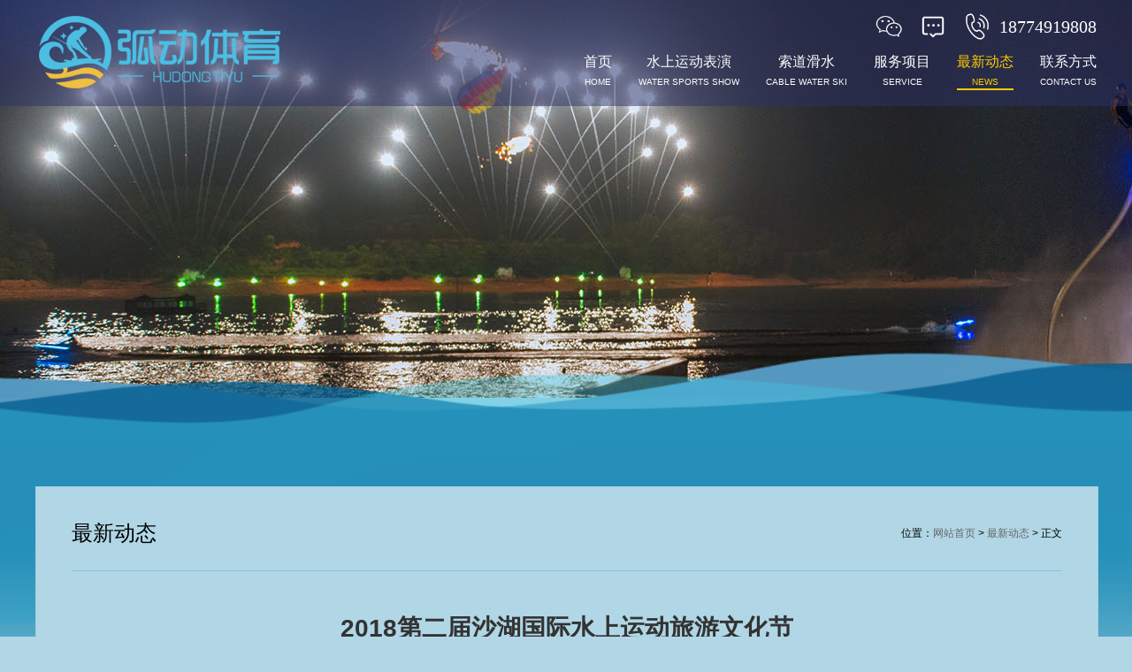

--- FILE ---
content_type: text/html;charset=utf-8
request_url: http://hdsportshow.com/check.php?id=284
body_size: 2722
content:
<!DOCTYPE html PUBLIC "-//W3C//DTD XHTML 1.0 Transitional//EN" "http://www.w3.org/TR/xhtml1/DTD/xhtml1-transitional.dtd">
<html xmlns="http://www.w3.org/1999/xhtml">
<head>
<meta http-equiv="Content-Type" content="text/html; charset=utf-8" />
<title>2018第二届沙湖国际水上运动旅游文化节_滑水表演|摩托艇表演|水上运动表演|滑水比赛_浏阳市弧动体育滑水摩托艇俱乐部</title>
<meta name="description" content="2018第二届沙湖国际水上运动旅游文化节,浏阳市弧动体育滑水摩托艇俱乐部是在中国滑水协会和湖南省体育局领导下，由我国著名滑水教练员蒋英武和国际级滑水运动健将亚洲滑水皇后黄美丽组建的社会团体九五年建部以来，在国内外重大比赛中该部获亚洲滑水锦标赛金牌8枚，获全国滑水锦标赛15枚，为国家争得了荣誉。" />
<meta name="keywords" content="2018第二届沙湖国际水上运动旅游文化节,滑水,滑水表演,水上运动表演,摩托艇,摩托艇表演,滑水比赛,滑水俱乐部,摩托艇俱乐部" />
<meta name="viewport" content="width=device-width, initial-scale=0.3, minimum-scale=0.1, maximum-scale=2.0, user-scalable=yes" /> 

<link href="css/ny.css?rand=509" rel="stylesheet" />

<script src="js/guanzhu.js" language="javascript"></script>
<script src="js/ajax.js" language="javascript"></script>
</head>

<body>
<div id='guanzhushow' class='guanzhushow' style='display:none;'></div><div class=top><div class=topfdcen>&nbsp;</div><div class=topbj><img src='images/bj3.jpg'></div><div class="topmenu">
<div align="center"><div style="width:1200px;">
    <div class="logo"><img src='images/logo.png' width="280" height="90" /></div>
    <div id='menut' class="menut"><span><img src='images/icon3.png' /> &nbsp; 18774919808 </span><span><a href="base.php?id=4"><img src='images/icon1.png' /></a></span><span><a href="javascript:guanzhushow();"><img src='images/icon2.png' /></a></span></div>
    <div class="menu">
          <ul>
             <li><a href="in.php"><span>首页</span><br>HOME</a></li>
               <!--li><a href="base.php?id=3"><span>公司介绍</span><br>ABOUT US</a></li-->
               <li><a href="tp.php?lb=2"><span>水上运动表演</span><br>WATER SPORTS SHOW</a></li>
                <li><a href="suodao.php"><span>索道滑水</span><br>CABLE WATER SKI</a></li>
                <li><a href="tp.php?lb=4"><span>服务项目</span><br>SERVICE</a></li>
                 <li class='selected'><a href="news.php?mtype=1"><span>最新动态</span><br>NEWS</a></li>
                  <!--li><a href="video.php"><span>精彩视频</span><br>VIDEO</a></li-->
                 <!--li><a href="base.php?id=5"><span>公司精英</span><br>COMPANY ELITE</a></li-->
                 <!--li><a href="tp.php?lb=7"><span>队伍成就</span><br>TEAM CASE</a></li-->
                <li><a href="base.php?id=4"><span>联系方式</span><br>CONTACT US</a></li>
          </ul>
    </div>
</div></div>
</div>
<div class=topbjx></div></div>
 <div class="innrbj"><div class="innr">
<div align="center"><div style="width:1200px;">
     	
     <div class="inabout">
         <div class="inabout_bt">最新动态<span>位置：<a href="in.php">网站首页</a> > <A href='news.php?mtype=1'>最新动态</a> > 正文</span></div>
       <div class="inabout_nr">
		 
      <h1 style="text-align:center; margin-top:20px;">2018第二届沙湖国际水上运动旅游文化节</h1>
                   <div class="nright_nr">
<div class="zy" style="FONT-size:12px; color:#999;">来源：英美滑水俱乐部 hdsportshow.com&nbsp; &nbsp; 发布时间：2018-08-11 16:04:53&nbsp; &nbsp; 浏览：770&nbsp; &nbsp; </div>
<div class="wz"><p>
	<span style="color:#191919;font-family:&quot;font-size:16px;background-color:#FFFFFF;">2018年第二届沙湖国际水上运动旅游文化节将如期举办。本届活动由宁夏回族自治区旅游发展委员会支持，宁夏回族自治区体育局、宁夏农垦集团有限公司主办，宁夏沙湖旅游股份有限公司、北京嗨帆体育文化发展有限公司承办。连届诚邀我们弧动体育滑水俱乐部参与开幕式中最精彩的演出，获得观众与举办方的大力赞扬。</span> 
</p>
<p>
	<span style="color:#191919;font-family:&quot;font-size:16px;background-color:#FFFFFF;"><img src="http://5b0988e595225.cdn.sohucs.com/images/20180728/c972733619e242e584eb9a05be28f2b6.jpg" /></span> 
</p>
<p>
	<span style="color:#191919;font-family:&quot;font-size:16px;background-color:#FFFFFF;"><img src="http://www.hdsportshow.com/editupload/image/20180811/20180811163336_47597.jpg" alt="" /><br />
</span> 
</p>
<p>
	<span style="color:#191919;font-family:&quot;font-size:16px;background-color:#FFFFFF;"><img src="http://www.hdsportshow.com/editupload/image/20180811/20180811163600_42858.jpg" alt="" /><br />
</span> 
</p>
<p>
	<span style="color:#191919;font-family:&quot;font-size:16px;background-color:#FFFFFF;"><img src="http://www.hdsportshow.com/editupload/image/20180811/20180811163658_40730.jpg" alt="" /><br />
</span> 
</p>
<p>
	<span style="color:#191919;font-family:&quot;font-size:16px;background-color:#FFFFFF;"><img src="http://www.hdsportshow.com/editupload/image/20180811/20180811163830_97432.jpg" alt="" /><br />
</span> 
</p>
<p>
	<span style="color:#191919;font-family:&quot;font-size:16px;background-color:#FFFFFF;"><img src="http://www.hdsportshow.com/editupload/image/20180811/20180811163904_97099.jpg" alt="" /><br />
</span> 
</p>
<p>
	<span style="color:#191919;font-family:&quot;font-size:16px;background-color:#FFFFFF;"><img src="http://www.hdsportshow.com/editupload/image/20180811/20180811163939_18612.jpg" alt="" /><br />
</span> 
</p>
<p>
	<span style="color:#191919;font-family:&quot;font-size:16px;background-color:#FFFFFF;"><img src="http://www.hdsportshow.com/editupload/image/20180811/20180811164019_51528.jpg" alt="" /><br />
</span> 
</p>
<p>
	<span style="color:#191919;font-family:&quot;font-size:16px;background-color:#FFFFFF;"><br />
</span> 
</p></div>
<div class="sx"><div style='float:left;width:45%;text-align:left;'>上一篇：<a href='check.php?id=285' title=2018赛艇联盟大师赛(沅江站) 水上运动秀>2018赛艇联盟大师赛(沅江站) 水上运动秀</a></div><div style='float:right;width:45%;text-align:right;'>下一篇：<a href='check.php?id=283' title=炫动赤马湖——水上极限之巅>炫动赤马湖——水上极限之巅</a></div></div>
                   </div>
      
      </div>
       
</div>
     
</div></div>
</div>
  <div class="down">
  <div align="center"><div style="width:1200px;">
  <div class="downnr">
  <div style="float:right;  text-align:center;width:280px;">
  <img src="images/logo.png" width="280" height="90" style="float:right; margin-bottom:10px;" />
  </div>
  <div style="float:left;  text-align:left; width:900px;">
  <img src="images/weixin.jpg" style="float:left; margin-right:20px; height:120px;" />
 <span style="font-size:20px; line-height:40px;">浏阳市弧动体育文化发展有限公司</span><br />
联系人：袁教练 18774919808 <br />
邮箱：<a href="mailto:328049278@QQ.com">328049278@QQ.com</a> <br />
<p>
	地址：湖南省浏阳市沙市镇赤马湖 邮编：410325<span style="background-color:#FFFFFF;"><br />
</span><a href="http://www.miitbeian.gov.cn" target="_blank"><span style="color:#FFE500;">&nbsp;湘ICP备16021981号</span></a> 
</p> <a href="https://www.zc-model.com" title='仿真模型-中创模型'>仿真模型</a>
 - <a href="https://www.zc-model.com/about.php" title='教学实训模型-中创模型'>教学实训模型</a> - <a href="https://www.zc-model.com/contact.php" title='沙盘模型-中创模型'>沙盘模型</a
</div>
  </div>
  </div></div>
  </div>
</div>
</body>
</html>

--- FILE ---
content_type: text/css
request_url: http://hdsportshow.com/css/ny.css?rand=509
body_size: 2449
content:
html { color: #000; background-color: #B1D7E6; height: 100%; margin: 0px; }
div, ul, li { margin: 0; padding: 0; list-style:none; list-style-type:none; list-style-image:none; }
img{border:0}
ul { list-style: none; }
a { color: #666; text-decoration:none; font-weight:normal; font-style:normal; }
a:hover { color: #f60; }
body { margin: 0; padding: 0;color: #666; font: 12px/1.5 'Microsoft YaHei','宋体',STHeiti,Verdana,Arial,Helvetica,sans-serif;}

.top{ float:left; width:100%; margin:0px;padding:0px; overflow:hidden; margin-bottom:50px;}
.topfdcen{position:absolute;height:500px; width:100%; padding:0px; overflow:hidden; z-index:99980; background-image:url(../images/inbj1.png); background-repeat:no-repeat; background-position:50% 100%;}
.topmenu{position:absolute;height:120px; width:100%; margin:0px;padding:0px; top:0; left: 0;z-index:99991; overflow:hidden;}
.logo{height:90px; width:280px; margin-top:15px;padding:0px; overflow:hidden; float:left;}

.topbj{float:left; width: 100%; height: 450px; margin: 0px; padding: 0px; text-align: center;}
.topbjx{height:120px; width:100%; margin:0px;padding:0px; overflow:hidden;background: #2B3166; position:absolute; z-index:99990;filter:alpha(opacity:50); opacity:0.5;  -moz-opacity:0.5;-khtml-opacity: 0.5;text-align: center;}

.menut{height:40px; width:500px; margin-top:15px;padding:0px; overflow:hidden; float:right; text-align:right;}
.menut span{float:right; margin-left:20px; font-size:20px; color:#fff; font-family:Georgia, "Times New Roman", Times, serif;}.menut span img{float:left; width:30px; height:30px; vertical-align:middle; border:0px;}
.menu{height:50px; margin-top:0px;padding:0px; overflow:hidden; float:right; text-align:left;}
.menu ul{margin:0px;padding:0px; overflow:hidden; float:right; text-align:left;}
.menu ul li{margin:0px;padding-left:30px; overflow:hidden; float:left; text-align:left; list-style:none; list-style-type:none; list-style-image:none;}
.menu ul li a{margin:0px;padding:0px; overflow:hidden; float:left; text-align:center; border-bottom:2px solid none; line-height:15px; font-size:10px; color:#fff;}
.menu ul li a span{margin:0px;padding:0px; overflow:hidden; float:left; text-align:center; width: 100%; line-height:30px; font-size:16px; color:#fff; }
.menu ul li.selected a{border-bottom:2px solid #FC0; color:#FC0;}
.menu ul li.selected a span{ color:#FC0;}

.innrbj{ float:left;width:100%; margin:0px;padding:0px; overflow:hidden;  background-image:url(../images/page_bg.png); background-position:50% 50%; background-repeat:repeat-y;}
.innr{ float:left;width:100%; margin:0px;padding:0px; overflow:hidden; background-image:url(../images/inbj2.png); background-repeat:repeat-x; background-position:0% 0%;}

.innew{ float:left; width:1200px;margin-top:30px;padding:0px; overflow:hidden; }
.innew_l{ float:left; width:180px;margin:0px;padding:0px; overflow:hidden; background-color:#146A9B; height:50px;
-webkit-border-radius:25px  0px  0px 25px;
-moz-border-radius:25px  0px  0px 25px;
-ms-border-radius:25px  0px  0px 25px;
-o-border-radius:25px  0px  0px 25px; font-size:20px; line-height:50px; color:#fff;
 }
.innew_r{ float:left; width:1020px;margin:0px;padding:0px; overflow:hidden; background-color:#5DBDE2; height:50px;
-webkit-border-radius:  0px  25px 25px 0px ;
-moz-border-radius: 0px  25px 25px 0px ;
-ms-border-radius: 0px  25px 25px 0px ;
-o-border-radius: 0px  25px 25px 0px ;font-size:14px; line-height:50px; color:#fff;
 }
 .innew_r ul{ float:left; width:1020px;margin:0px;padding:0px; overflow:hidden;}
 .innew_r ul li{ float:left; margin:0px;padding:0px; overflow:hidden;}
 .innew_r ul li a{ float:left;height:50px; line-height:50px; font-size:18px; font-weight: bold; color:#093F5D; text-align:left; padding-right:30px;padding-left:30px; background-image:url(../images/d.png); background-repeat:no-repeat; background-position:20px 50%;}
  .innew_r ul li a:hover{color:#f60;}
  
 .inabout{ float:left; width:1120px;margin-top:50px;margin-bottom:40px;padding:40px; overflow:hidden; background-color:#B1D7E6; border:1px solid #A9CDDC; text-align:left; font-size:14px;  line-height:30px;}
 .inabout_bt{ float:left; width:1120px;margin-bottom:30px;padding-bottom:30px; overflow:hidden; border-bottom:1px solid #86C2D8;  color:#000;text-align:left; font-size:24px; line-height:24px; }
 .inabout_bt span{ float:right; width:400px; overflow:hidden;  text-align:right; font-size:12px; line-height:24px; }
.inabout_nr{ float:left; width:1120px;margin-bottom:30px;padding:0px; overflow:hidden;  color:#333; text-align:left; font-size:14px;  line-height:30px; }

.tlist_k,.tlist_kk{ float:left; padding-bottom: 50px; margin-bottom: 50px; border-bottom: 1px solid #86C2D8; width: 100%;}
.tlist_k .l{ float:left; width: 450px; height: 300px; background-color:#A6C1DB;-webkit-border-radius:10px;
-moz-border-radius:10px;
-ms-border-radius:10px;
-o-border-radius:10px;}
.tlist_k .l img{ float:left; width: 450px; height: 300px;-webkit-border-radius:10px;-moz-border-radius:10px;-ms-border-radius:10px;-o-border-radius:10px;}
.tlist_k .r{ float:right; width:calc(100% - 500px); height: 300px;}
.tlist_k .r b{ float:left; width:100%; height: 30px;  font-size:26px; color:#44517E; text-decoration: none; line-height: 30px; margin-bottom: 20px;}
.tlist_k .r span{ float:left; width:100%; height: 220px;  font-size:14px; color:#666; text-decoration: none; line-height:24px; overflow: hidden;}
.tlist_k .r em{ float:left; width:100%; height: 30px;  font-size:12px; color:#999; text-decoration: none; line-height:30px;}

.tlist_kk .l{ float:right; width: 450px; height: 300px; background-color:#A6C1DB;-webkit-border-radius:10px;
-moz-border-radius:10px;
-ms-border-radius:10px;
-o-border-radius:10px;}
.tlist_kk .l img{ float:left; width: 450px; height: 300px;-webkit-border-radius:10px;-moz-border-radius:10px;-ms-border-radius:10px;-o-border-radius:10px;}
.tlist_kk .r{ float:left; width:calc(100% - 500px); height: 300px;}
.tlist_kk .r b{ float:left; width:100%; height: 30px;  font-size:26px; color:#44517E; text-decoration: none; line-height: 30px; margin-bottom: 20px;}
.tlist_kk .r span{ float:left; width:100%; height: 220px;  font-size:14px; color:#666; text-decoration: none; line-height:24px; overflow: hidden;}
.tlist_kk .r em{ float:left; width:100%; height: 30px;  font-size:12px; color:#999; text-decoration: none; line-height:30px;}

.tlist_k .r a:hover b{color:#f60;}
.tlist_kk .r a:hover  b{color:#f60;}
.tlist_k .r a:hover span{color:#333;}
.tlist_kk .r a:hover span{color:#333;}


.down{float:left; width:100%; margin-top:20px;padding-bottom:30px; background-color:#44517E; }
.downnr{float:left; width:100%; margin-top:30px; padding:0px; background-color:#44517E; text-align:left; font-size:14px; color:#fff; line-height:25px; }


#page_no_link{
	float:left;
	width:100%;
	text-align: left;
	height: 33px;
	padding-top:15px;
	font-size: 13px;
	color:#333;
	margin-top:20px;
}
#page_no_link a{
	color:#333;
	text-decoration: none;
	float:left;
	margin-left: 5px;
	border: 1px solid #CCC;
	line-height: 27px;
	padding-top: 3px;
	padding-right: 8px;
	padding-bottom: 1px;
	padding-left: 8px;
	background-color: #FAFAFA;
}#page_no_link a:hover{
	color:#F60;
	text-decoration: underline;
}#page_no_link a.selected{
	text-decoration: none;
	border: 1px solid #F60;
	padding-top: 4px;
	padding-right: 5px;
	padding-bottom: 1px;
	padding-left: 5px;
	float:left;
	line-height: 26px;
	margin-left: 5px;
	background-color: #FFF4D9;
}#page_no_link span{
	text-decoration: none;
	padding-top: 4px;
	padding-right: 5px;
	padding-bottom: 1px;
	padding-left: 5px;
	float:left;
	line-height: 28px;
	margin-left: 5px;
}



	
.newslist {
	float: left;
	width: 1120px;
	font-size: 12px;
	color: #999;
	text-align: left;
	text-decoration: none;
	overflow: hidden;
}.newslist ul {
	float:left;
	width:1120px;
	margin:0;
	padding: 0px;
	list-style-type: none;
	list-style-image: none;
      }
.newslist li {
	margin:0;
	width:1120px;
	float:left;
	border-bottom-width: 1px;
	border-bottom-style: dashed;
	border-bottom-color: #ccc;
	padding-top: 25px;
	padding-right: 0;
	padding-bottom: 15px;
	padding-left: 0px;
}
.newslist li a {
	float:left;
	width:1105px;
	font-size: 16px;
	line-height: 20px;
	color: #327CD3;
	text-decoration: none;
	text-align:left;
	font-weight: normal;
	background-image:url(../images/jt1.png);
	background-position:0px 10px;
	background-repeat:no-repeat;
	padding-left:15px;
}.newslist li a span {
	font-size: 10px;
	color: #999;
	text-decoration: none;
}
.newslist li .zyy {
	font-size: 12px;
	color: #999;
	text-decoration: none;
	float:left;
	width:1120px;
	line-height:18px;
	padding-bottom:10px;
	padding-top:10px;
}
.newslist li a:hover {
	color: #FF3300;
	text-decoration: none;
}
.newslist li.t img { float:left; width:280px; height:220px; border:0px; margin-right:20px; margin-bottom:10px;
}
.newslist li.t a {
	float:left;
	width:805px;
	font-size: 18px;
	line-height: 20px;
	color: #327CD3;
	text-decoration: none;
	text-align:left;
	font-weight: normal;
	background-image:url(../images/jt1.png);
	background-position:0px 10px;
	background-repeat:no-repeat;
	padding-left:15px;
}
.newslist li.t a.c {
	float:left;
	width:605px;
	font-size: 18px;
	line-height: 20px;
	color: #327CD3;
	text-decoration: none;
	text-align:left;
	font-weight: normal;
	background-image:url(../images/jt1.png);
	background-position:0px 10px;
	background-repeat:no-repeat;
	padding-left:15px;
}.newslist li.t a span {
	font-size: 10px;
	color: #999;
	text-decoration: none;
}
.newslist li.t .zyy {
	font-size: 12px;
	color: #999;
	text-decoration: none;
	float:left;
	width:820px;
	line-height:18px;
	padding-bottom:10px;
	font-weight: normal;
	padding-top:10px;
}
.newslist li.t .zyyy {
	font-size: 12px;
	color: #999;
	text-decoration: none;
	float:left;
	width:720px;
	line-height:18px;
	padding-bottom:10px;font-weight: normal;
	padding-top:10px;
}
.newslist li.t .pright {
	font-size: 12px;
	color: #999;
	text-decoration: none;
	float:right;
	width:180px;
	line-height:18px;
	padding-bottom:10px;
	padding-top:10px;
	text-align:center;
	margin-left:20px;
	overflow:hidden;
}
.newslist li.t .pright b {
	float:left;
	width:180px;
	text-align:center;
	font-size: 20px;
	color: #f60;
	text-decoration: none;
	font-weight:bold;
	margin-top:10px;}
.newslist li.t .pright span {
	float:left;
	width:180px;
	text-align:center;
	font-size: 13px;
	color: #999;
	text-decoration: line-through;
	font-weight: normal;
	margin-top:10px;
	margin-bottom:10px;
}
.newslist li.t .pright a {
	float:left;
	width:70px;
	text-align:center;
	font-size: 13px;
	color: #fff;
	height:25px;
	line-height:25px;
	text-decoration:none;
	font-weight: normal;
	margin-left:55px;
	margin-top:10px;
	margin-bottom:10px;
	background-color:#f60;
	-moz-border-radius: 5px;
-webkit-border-radius: 5px;
border:1px solid #f60;
padding:0px;
	background-image:url('');
	background-position:0px 0px;
	background-repeat:no-repeat;

}.guanzhushow {
	font-size: 13px;
	font-weight: normal;
	color: #000000;
	text-decoration: none;
	height: 340px;
	width: 630px;
	margin-top: 120px;
	margin-left: 280px;
	padding: 20px;
	background-color: #F1F7FE;
	border: 3px solid #B5E7FF;
	position:fixed; z-index:99999;
	overflow:hidden;
}.guanzhushow .guanzhushown {
	height:290px;
	margin: 0px;
	float: left;
	overflow:auto;
	text-align:left;
	width: 630px;
	padding-top: 20px;
	padding-right: 0px;
	padding-bottom: 0px;
	padding-left: 0px;
	line-height:35px;
}.guanzhushow .guanzhushown p {
color:#999999;
line-height:20px;
}.guanzhushow .guanzhushown .inputt {
	border: 1px solid #85AEFA;
	background-color: #E0EFFC;
	padding: 3px;
	font-size: 13px;
	color: #004080;
}.guanzhushow .guanzhushown .buttont {
	background-color: #4986F8;
	padding-top: 2px;
	padding-left: 5px;
	padding-right: 5px;
	padding-bottom: 2px;
	font-size: 13px;
	color: #FFFfff;
	font-size:12px;
	font-weight: normal;
	text-decoration: none;
}.guanzhushow .guanzhushown .buttontx {
	background-color: #999;
	padding-top: 2px;
	padding-left: 5px;
	padding-right: 5px;
	padding-bottom: 2px;
	font-size: 13px;
	color: #FFFfff;
	font-size:12px;
	font-weight: normal;
	text-decoration: none;
}
.guanzhushow h2 {font-size: 18px; font-family:"微软雅黑", "宋体", "黑体";
	font-weight: normal;border-bottom:#B5E7FF 1px solid; height:30px;margin:0px; padding:0px;} 
.guanzhushow h2 .l{ float:left; width:200px; text-align:left;} 
.guanzhushow h2 .r{ float:right; width:100px; text-align:right;} 

--- FILE ---
content_type: application/javascript
request_url: http://hdsportshow.com/js/guanzhu.js
body_size: 926
content:
// JavaScript Document
function guanzhushow(){
var str;
str="<h2><span class=\'l\'>联系我们</span><span class=\'r\' id=h2r><A id=\'gba\' href=\'#\'>关闭</A></span></h2>";
str=str+"<div class=\'guanzhushown\'>";
str=str+"<table width=\"100%\" border=\"0\" cellspacing=\"0\" cellpadding=\"0\">";
str=str+"<tr>";
str=str+"<td width=\"64%\" height=\"90\" align=\"left\" valign=\"top\"><Span style='font-size:20px;'>中国：浏阳市弧动体育滑水俱乐部</span><br />";
str=str+"<br />联系人：袁教练 18774919808 &nbsp &nbsp 蒋慧 15874104433";
str=str+"<br />邮箱：yiwumeili@126.com";
str=str+"<br />地址：湖南省浏阳市沙市镇赤马湖 邮编：410325";
str=str+"</td>";
str=str+"<td width=\"36%\" rowspan=\"2\" align=\"left\" valign=\"top\">扫描关注微信号：<br />";
str=str+"<img src=\"images/weixin.jpg\" width=\"200\" height=\"200\" /></td>";
str=str+"</tr>";
//str=str+"<tr align=\"left\">";
//str=str+"<td height=\"56\" valign=\"middle\">腾讯官方微博：<br />";
//str=str+"<input name=\"gzurlx2\" type=\"text\" class=\"inputt\" id=\"gzurlx2\" value=\"http://t.qq.com/dwstravel\" size=\"40\" />";
//str=str+"<br />";
//str=str+"<a href=\'http://t.qq.com/dwstravel\' target=\"_blank\" class=\"buttont\">前往关注</a> ";
//str=str+"<a href=\'javascript:copyfun(2);\' class=\"buttontx\">复制分享</a></td>";
//str=str+"</tr>";
str=str+"</table>";
document.getElementById("guanzhushow").innerHTML=str;
showid("guanzhushow","gba");
}

function copyfun(id){
var input=document.getElementById("gzurlx"+id);
input.select();
window.clipboardData.setData('text', input.value);
alert('已经拷入剪贴板！');
}

--- FILE ---
content_type: application/javascript
request_url: http://hdsportshow.com/js/ajax.js
body_size: 965
content:
// JavaScript Document
function ajaxtransport() {
   var _this = this;
   var transport = null;
   try  {transport = new ActiveXObject("Msxml2.XMLHTTP");} catch(e){
    try {transport = new ActiveXObject("Microsoft.XMLHTTP");} catch(sc) {
     transport = null;
    }}if( !transport && typeof XMLHttpRequest != "undefined" ) {
    transport = new XMLHttpRequest();
   }if(!transport) {
    alert('无法创建Ajax组件!');
    return null;
   }return transport;
 }



//判断浏览器ie6创建的div的样式和非ie6创建的div的样式
//创建div
function showid(idname,gbdiv){
var isIE = (document.all) ? true : false;
var isIE6 = isIE && ([/MSIE (\d)\.0/i.exec(navigator.userAgent)][0][1] == 6);
var gbdivname=document.getElementById(gbdiv);
var newbox=document.getElementById(idname);
newbox.style.zIndex="99999";
newbox.style.display="block"
newbox.style.position = !isIE6 ? "fixed" : "absolute";
newbox.style.top =newbox.style.left = "50%";
newbox.style.marginTop = - newbox.offsetHeight / 2 + "px";
newbox.style.marginLeft = - newbox.offsetWidth / 2 + "px";  
var layer=document.createElement("div");
layer.id="layer";
layer.style.width=layer.style.height="100%";
layer.style.position= !isIE6 ? "fixed" : "absolute";
layer.style.top=layer.style.left=0;
layer.style.backgroundColor="#000";
layer.style.zIndex="99998";
layer.style.opacity="0.6";
layer.innerHTML="<iframe style='width:100%;height:100%;filter:alpha(opacity=0);-moz-opacity:0;'></iframe>";
document.body.appendChild(layer);
function layer_iestyle(){      
layer.style.width=Math.max(document.documentElement.scrollWidth, document.documentElement.clientWidth)+ "px";
layer.style.height= Math.max(document.documentElement.scrollHeight, document.documentElement.clientHeight) +"px";
}
function newbox_iestyle(){      
newbox.style.marginTop = document.documentElement.scrollTop - newbox.offsetHeight / 2 + "px";
newbox.style.marginLeft = document.documentElement.scrollLeft - newbox.offsetWidth / 2 + "px";
}
if(isIE){layer.style.filter ="alpha(opacity=60)";}
if(isIE6){  
layer_iestyle()
newbox_iestyle();
window.attachEvent("onscroll",function(){newbox_iestyle();})
window.attachEvent("onresize",layer_iestyle)}  
gbdivname.onclick=function(){newbox.style.display="none";layer.style.display="none";}
}